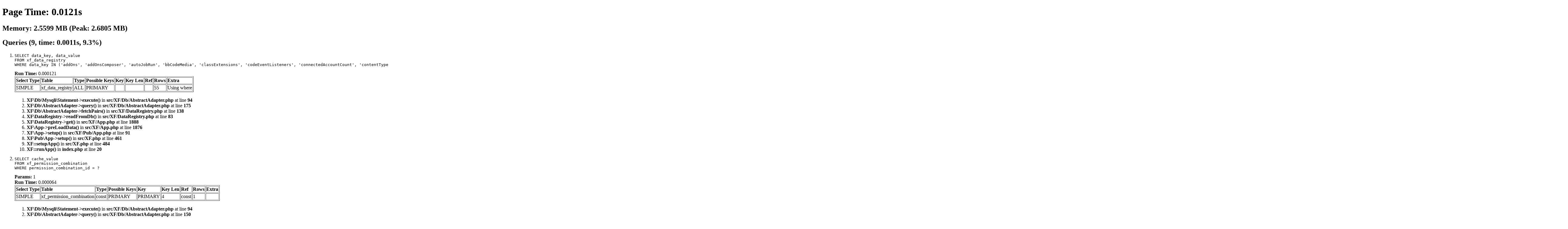

--- FILE ---
content_type: text/html; charset=utf-8
request_url: https://nhatkythuthuat.com/members/nvha2103.2583/?_debug=1
body_size: 6580
content:
<!DOCTYPE html>
<html>
<head>
	<meta charset="utf-8" />
	<meta name="robots" content="noindex, nofollow" />
	<meta http-equiv="X-UA-Compatible" content="IE=Edge,chrome=1" />
	<title>XenForo Debug Output</title>
</head>
<body>
<h1>Page Time: 0.0121s</h1><h2>Memory: 2.5599 MB (Peak: 2.6805 MB)</h2><h2>Queries (9, time: 0.0011s, 9.3%)</h2><ol><li><pre>
SELECT data_key, data_value
FROM xf_data_registry
WHERE data_key IN ('addOns', 'addOnsComposer', 'autoJobRun', 'bbCodeMedia', 'classExtensions', 'codeEventListeners', 'connectedAccountCount', 'contentTypes', 'displayStyles', 'helpPageCount', 'languages', 'masterStyleProperties', 'nodeTypes', 'options', 'reactions', 'reportCounts', 'simpleCache', 'smilies', 'unapprovedCounts', 'userBanners', 'userTitleLadder', 'userUpgradeCount', 'widgetCache', 'widgetDefinition', 'widgetPosition', 'bannedIps', 'bbCodeCustom', 'discouragedIps', 'forumTypes', 'notices', 'noticesLastReset', 'routeFilters', 'routesPublic', 'styles', 'userFieldsInfo', 'threadFieldsInfo', 'threadPrefixes', 'threadTypes')</pre><div><strong>Run Time:</strong> 0.000121</div><table border="1"><tr><th>Select Type</th><th>Table</th><th>Type</th><th>Possible Keys</th><th>Key</th><th>Key Len</th><th>Ref</th><th>Rows</th><th>Extra</th></tr><tr><td>SIMPLE</td><td>xf_data_registry</td><td>ALL</td><td>PRIMARY</td><td>&nbsp;</td><td>&nbsp;</td><td>&nbsp;</td><td>55</td><td>Using where</td></tr></table><br /><ol>	<li><b>XF\Db\Mysqli\Statement-&gt;execute()</b> <span>in</span> <b>src/XF/Db/AbstractAdapter.php</b> <span>at line</span> <b>94</b></li>
	<li><b>XF\Db\AbstractAdapter-&gt;query()</b> <span>in</span> <b>src/XF/Db/AbstractAdapter.php</b> <span>at line</span> <b>175</b></li>
	<li><b>XF\Db\AbstractAdapter-&gt;fetchPairs()</b> <span>in</span> <b>src/XF/DataRegistry.php</b> <span>at line</span> <b>138</b></li>
	<li><b>XF\DataRegistry-&gt;readFromDb()</b> <span>in</span> <b>src/XF/DataRegistry.php</b> <span>at line</span> <b>83</b></li>
	<li><b>XF\DataRegistry-&gt;get()</b> <span>in</span> <b>src/XF/App.php</b> <span>at line</span> <b>1888</b></li>
	<li><b>XF\App-&gt;preLoadData()</b> <span>in</span> <b>src/XF/App.php</b> <span>at line</span> <b>1876</b></li>
	<li><b>XF\App-&gt;setup()</b> <span>in</span> <b>src/XF/Pub/App.php</b> <span>at line</span> <b>91</b></li>
	<li><b>XF\Pub\App-&gt;setup()</b> <span>in</span> <b>src/XF.php</b> <span>at line</span> <b>461</b></li>
	<li><b>XF::setupApp()</b> <span>in</span> <b>src/XF.php</b> <span>at line</span> <b>484</b></li>
	<li><b>XF::runApp()</b> <span>in</span> <b>index.php</b> <span>at line</span> <b>20</b></li>
</ol></li>
<li><pre>
SELECT cache_value
FROM xf_permission_combination
WHERE permission_combination_id = ?</pre><div><strong>Params:</strong> 1</div><div><strong>Run Time:</strong> 0.000064</div><table border="1"><tr><th>Select Type</th><th>Table</th><th>Type</th><th>Possible Keys</th><th>Key</th><th>Key Len</th><th>Ref</th><th>Rows</th><th>Extra</th></tr><tr><td>SIMPLE</td><td>xf_permission_combination</td><td>const</td><td>PRIMARY</td><td>PRIMARY</td><td>4</td><td>const</td><td>1</td><td>&nbsp;</td></tr></table><br /><ol>	<li><b>XF\Db\Mysqli\Statement-&gt;execute()</b> <span>in</span> <b>src/XF/Db/AbstractAdapter.php</b> <span>at line</span> <b>94</b></li>
	<li><b>XF\Db\AbstractAdapter-&gt;query()</b> <span>in</span> <b>src/XF/Db/AbstractAdapter.php</b> <span>at line</span> <b>150</b></li>
	<li><b>XF\Db\AbstractAdapter-&gt;fetchOne()</b> <span>in</span> <b>src/XF/PermissionCache.php</b> <span>at line</span> <b>32</b></li>
	<li><b>XF\PermissionCache-&gt;getGlobalPerms()</b> <span>in</span> <b>src/XF/PermissionSet.php</b> <span>at line</span> <b>35</b></li>
	<li><b>XF\PermissionSet-&gt;hasGlobalPermission()</b> <span>in</span> <b>src/XF/Entity/User.php</b> <span>at line</span> <b>1176</b></li>
	<li><b>XF\Entity\User-&gt;hasPermission()</b> <span>in</span> <b>src/XF/Pub/Controller/AbstractController.php</b> <span>at line</span> <b>242</b></li>
	<li><b>XF\Pub\Controller\AbstractController-&gt;assertViewingPermissions()</b> <span>in</span> <b>src/XF/Pub/Controller/AbstractController.php</b> <span>at line</span> <b>20</b></li>
	<li><b>XF\Pub\Controller\AbstractController-&gt;preDispatchType()</b> <span>in</span> <b>src/XF/Mvc/Controller.php</b> <span>at line</span> <b>123</b></li>
	<li><b>XF\Mvc\Controller-&gt;preDispatch()</b> <span>in</span> <b>src/XF/Mvc/Dispatcher.php</b> <span>at line</span> <b>349</b></li>
	<li><b>XF\Mvc\Dispatcher-&gt;dispatchClass()</b> <span>in</span> <b>src/XF/Mvc/Dispatcher.php</b> <span>at line</span> <b>257</b></li>
	<li><b>XF\Mvc\Dispatcher-&gt;dispatchFromMatch()</b> <span>in</span> <b>src/XF/Mvc/Dispatcher.php</b> <span>at line</span> <b>113</b></li>
	<li><b>XF\Mvc\Dispatcher-&gt;dispatchLoop()</b> <span>in</span> <b>src/XF/Mvc/Dispatcher.php</b> <span>at line</span> <b>55</b></li>
	<li><b>XF\Mvc\Dispatcher-&gt;run()</b> <span>in</span> <b>src/XF/App.php</b> <span>at line</span> <b>2326</b></li>
	<li><b>XF\App-&gt;run()</b> <span>in</span> <b>src/XF.php</b> <span>at line</span> <b>488</b></li>
	<li><b>XF::runApp()</b> <span>in</span> <b>index.php</b> <span>at line</span> <b>20</b></li>
</ol></li>
<li><pre>
SELECT `xf_user`.*, `xf_user_option_Option_1`.*, `xf_user_privacy_Privacy_2`.*, `xf_user_profile_Profile_3`.*
FROM `xf_user`
LEFT JOIN `xf_user_option` AS `xf_user_option_Option_1` ON (`xf_user_option_Option_1`.`user_id` = `xf_user`.`user_id`)
LEFT JOIN `xf_user_privacy` AS `xf_user_privacy_Privacy_2` ON (`xf_user_privacy_Privacy_2`.`user_id` = `xf_user`.`user_id`)
LEFT JOIN `xf_user_profile` AS `xf_user_profile_Profile_3` ON (`xf_user_profile_Profile_3`.`user_id` = `xf_user`.`user_id`)
WHERE (`xf_user`.`user_id` = '2583')


LIMIT 1</pre><div><strong>Run Time:</strong> 0.000291</div><table border="1"><tr><th>Select Type</th><th>Table</th><th>Type</th><th>Possible Keys</th><th>Key</th><th>Key Len</th><th>Ref</th><th>Rows</th><th>Extra</th></tr><tr><td>SIMPLE</td><td>xf_user</td><td>const</td><td>PRIMARY</td><td>PRIMARY</td><td>4</td><td>const</td><td>1</td><td>&nbsp;</td></tr><tr><td>SIMPLE</td><td>xf_user_option_Option_1</td><td>const</td><td>PRIMARY</td><td>PRIMARY</td><td>4</td><td>const</td><td>1</td><td>&nbsp;</td></tr><tr><td>SIMPLE</td><td>xf_user_privacy_Privacy_2</td><td>const</td><td>PRIMARY</td><td>PRIMARY</td><td>4</td><td>const</td><td>1</td><td>&nbsp;</td></tr><tr><td>SIMPLE</td><td>xf_user_profile_Profile_3</td><td>const</td><td>PRIMARY</td><td>PRIMARY</td><td>4</td><td>const</td><td>1</td><td>&nbsp;</td></tr></table><br /><ol>	<li><b>XF\Db\Mysqli\Statement-&gt;execute()</b> <span>in</span> <b>src/XF/Db/AbstractAdapter.php</b> <span>at line</span> <b>94</b></li>
	<li><b>XF\Db\AbstractAdapter-&gt;query()</b> <span>in</span> <b>src/XF/Mvc/Entity/Finder.php</b> <span>at line</span> <b>1346</b></li>
	<li><b>XF\Mvc\Entity\Finder-&gt;fetchOne()</b> <span>in</span> <b>src/XF/Mvc/Entity/Manager.php</b> <span>at line</span> <b>149</b></li>
	<li><b>XF\Mvc\Entity\Manager-&gt;find()</b> <span>in</span> <b>src/XF/Pub/Controller/Member.php</b> <span>at line</span> <b>1210</b></li>
	<li><b>XF\Pub\Controller\Member-&gt;assertViewableUser()</b> <span>in</span> <b>src/XF/Pub/Controller/Member.php</b> <span>at line</span> <b>227</b></li>
	<li><b>XF\Pub\Controller\Member-&gt;actionView()</b> <span>in</span> <b>src/XF/Mvc/Dispatcher.php</b> <span>at line</span> <b>350</b></li>
	<li><b>XF\Mvc\Dispatcher-&gt;dispatchClass()</b> <span>in</span> <b>src/XF/Mvc/Dispatcher.php</b> <span>at line</span> <b>257</b></li>
	<li><b>XF\Mvc\Dispatcher-&gt;dispatchFromMatch()</b> <span>in</span> <b>src/XF/Mvc/Dispatcher.php</b> <span>at line</span> <b>113</b></li>
	<li><b>XF\Mvc\Dispatcher-&gt;dispatchLoop()</b> <span>in</span> <b>src/XF/Mvc/Dispatcher.php</b> <span>at line</span> <b>55</b></li>
	<li><b>XF\Mvc\Dispatcher-&gt;run()</b> <span>in</span> <b>src/XF/App.php</b> <span>at line</span> <b>2326</b></li>
	<li><b>XF\App-&gt;run()</b> <span>in</span> <b>src/XF.php</b> <span>at line</span> <b>488</b></li>
	<li><b>XF::runApp()</b> <span>in</span> <b>index.php</b> <span>at line</span> <b>20</b></li>
</ol></li>
<li><pre>
SELECT `xf_profile_post`.*, `xf_user_User_1`.*
FROM `xf_profile_post`
LEFT JOIN `xf_user` AS `xf_user_User_1` ON (`xf_user_User_1`.`user_id` = `xf_profile_post`.`user_id`)
WHERE (`xf_profile_post`.`profile_user_id` = 2583) AND ((`xf_profile_post`.`message_state` IN ('visible')))
ORDER BY `xf_profile_post`.`post_date` DESC

LIMIT 20</pre><div><strong>Run Time:</strong> 0.000230</div><table border="1"><tr><th>Select Type</th><th>Table</th><th>Type</th><th>Possible Keys</th><th>Key</th><th>Key Len</th><th>Ref</th><th>Rows</th><th>Extra</th></tr><tr><td>SIMPLE</td><td>xf_profile_post</td><td>ref</td><td>profile_user_id_post_date</td><td>profile_user_id_post_date</td><td>4</td><td>const</td><td>1</td><td>Using where</td></tr><tr><td>SIMPLE</td><td>xf_user_User_1</td><td>eq_ref</td><td>PRIMARY</td><td>PRIMARY</td><td>4</td><td>nhat_nktt.xf_profile_post.user_id</td><td>1</td><td>&nbsp;</td></tr></table><br /><ol>	<li><b>XF\Db\Mysqli\Statement-&gt;execute()</b> <span>in</span> <b>src/XF/Db/AbstractAdapter.php</b> <span>at line</span> <b>94</b></li>
	<li><b>XF\Db\AbstractAdapter-&gt;query()</b> <span>in</span> <b>src/XF/Mvc/Entity/Finder.php</b> <span>at line</span> <b>1379</b></li>
	<li><b>XF\Mvc\Entity\Finder-&gt;fetch()</b> <span>in</span> <b>src/XF/Pub/Controller/Member.php</b> <span>at line</span> <b>246</b></li>
	<li><b>XF\Pub\Controller\Member-&gt;actionView()</b> <span>in</span> <b>src/XF/Mvc/Dispatcher.php</b> <span>at line</span> <b>350</b></li>
	<li><b>XF\Mvc\Dispatcher-&gt;dispatchClass()</b> <span>in</span> <b>src/XF/Mvc/Dispatcher.php</b> <span>at line</span> <b>257</b></li>
	<li><b>XF\Mvc\Dispatcher-&gt;dispatchFromMatch()</b> <span>in</span> <b>src/XF/Mvc/Dispatcher.php</b> <span>at line</span> <b>113</b></li>
	<li><b>XF\Mvc\Dispatcher-&gt;dispatchLoop()</b> <span>in</span> <b>src/XF/Mvc/Dispatcher.php</b> <span>at line</span> <b>55</b></li>
	<li><b>XF\Mvc\Dispatcher-&gt;run()</b> <span>in</span> <b>src/XF/App.php</b> <span>at line</span> <b>2326</b></li>
	<li><b>XF\App-&gt;run()</b> <span>in</span> <b>src/XF.php</b> <span>at line</span> <b>488</b></li>
	<li><b>XF::runApp()</b> <span>in</span> <b>index.php</b> <span>at line</span> <b>20</b></li>
</ol></li>
<li><pre>
SELECT COUNT(*)
FROM `xf_profile_post`

WHERE (`xf_profile_post`.`profile_user_id` = 2583) AND ((`xf_profile_post`.`message_state` IN ('visible')))</pre><div><strong>Run Time:</strong> 0.000075</div><table border="1"><tr><th>Select Type</th><th>Table</th><th>Type</th><th>Possible Keys</th><th>Key</th><th>Key Len</th><th>Ref</th><th>Rows</th><th>Extra</th></tr><tr><td>SIMPLE</td><td>xf_profile_post</td><td>ref</td><td>profile_user_id_post_date</td><td>profile_user_id_post_date</td><td>4</td><td>const</td><td>1</td><td>Using where</td></tr></table><br /><ol>	<li><b>XF\Db\Mysqli\Statement-&gt;execute()</b> <span>in</span> <b>src/XF/Db/AbstractAdapter.php</b> <span>at line</span> <b>94</b></li>
	<li><b>XF\Db\AbstractAdapter-&gt;query()</b> <span>in</span> <b>src/XF/Db/AbstractAdapter.php</b> <span>at line</span> <b>150</b></li>
	<li><b>XF\Db\AbstractAdapter-&gt;fetchOne()</b> <span>in</span> <b>src/XF/Mvc/Entity/Finder.php</b> <span>at line</span> <b>1334</b></li>
	<li><b>XF\Mvc\Entity\Finder-&gt;total()</b> <span>in</span> <b>src/XF/Pub/Controller/Member.php</b> <span>at line</span> <b>250</b></li>
	<li><b>XF\Pub\Controller\Member-&gt;actionView()</b> <span>in</span> <b>src/XF/Mvc/Dispatcher.php</b> <span>at line</span> <b>350</b></li>
	<li><b>XF\Mvc\Dispatcher-&gt;dispatchClass()</b> <span>in</span> <b>src/XF/Mvc/Dispatcher.php</b> <span>at line</span> <b>257</b></li>
	<li><b>XF\Mvc\Dispatcher-&gt;dispatchFromMatch()</b> <span>in</span> <b>src/XF/Mvc/Dispatcher.php</b> <span>at line</span> <b>113</b></li>
	<li><b>XF\Mvc\Dispatcher-&gt;dispatchLoop()</b> <span>in</span> <b>src/XF/Mvc/Dispatcher.php</b> <span>at line</span> <b>55</b></li>
	<li><b>XF\Mvc\Dispatcher-&gt;run()</b> <span>in</span> <b>src/XF/App.php</b> <span>at line</span> <b>2326</b></li>
	<li><b>XF\App-&gt;run()</b> <span>in</span> <b>src/XF.php</b> <span>at line</span> <b>488</b></li>
	<li><b>XF::runApp()</b> <span>in</span> <b>index.php</b> <span>at line</span> <b>20</b></li>
</ol></li>
<li><pre>
-- XFDB=noForceAllWrite
INSERT INTO xf_session_activity
	(`user_id`, `unique_key`, `ip`, `controller_name`, `controller_action`, `view_state`, `params`, `view_date`, `robot_key`)
VALUES
	(?, ?, ?, ?, ?, ?, ?, ?, ?)
ON DUPLICATE KEY UPDATE ip = VALUES(ip),
	controller_name = VALUES(controller_name),
	controller_action = VALUES(controller_action),
	view_state = VALUES(view_state),
	params = VALUES(params),
	view_date = VALUES(view_date),
	robot_key = VALUES(robot_key)</pre><div><strong>Params:</strong> 0, , , XF\Pub\Controller\Member, View, valid, user_id=2583, 1769974758, </div><div><strong>Run Time:</strong> 0.000066</div><br /><ol>	<li><b>XF\Db\Mysqli\Statement-&gt;execute()</b> <span>in</span> <b>src/XF/Db/AbstractAdapter.php</b> <span>at line</span> <b>94</b></li>
	<li><b>XF\Db\AbstractAdapter-&gt;query()</b> <span>in</span> <b>src/XF/Repository/SessionActivity.php</b> <span>at line</span> <b>158</b></li>
	<li><b>XF\Repository\SessionActivity-&gt;updateSessionActivity()</b> <span>in</span> <b>src/XF/Pub/Controller/AbstractController.php</b> <span>at line</span> <b>82</b></li>
	<li><b>XF\Pub\Controller\AbstractController-&gt;updateSessionActivity()</b> <span>in</span> <b>src/XF/Pub/Controller/AbstractController.php</b> <span>at line</span> <b>42</b></li>
	<li><b>XF\Pub\Controller\AbstractController-&gt;postDispatchType()</b> <span>in</span> <b>src/XF/Mvc/Controller.php</b> <span>at line</span> <b>287</b></li>
	<li><b>XF\Mvc\Controller-&gt;postDispatch()</b> <span>in</span> <b>src/XF/Mvc/Dispatcher.php</b> <span>at line</span> <b>383</b></li>
	<li><b>XF\Mvc\Dispatcher-&gt;dispatchClass()</b> <span>in</span> <b>src/XF/Mvc/Dispatcher.php</b> <span>at line</span> <b>257</b></li>
	<li><b>XF\Mvc\Dispatcher-&gt;dispatchFromMatch()</b> <span>in</span> <b>src/XF/Mvc/Dispatcher.php</b> <span>at line</span> <b>113</b></li>
	<li><b>XF\Mvc\Dispatcher-&gt;dispatchLoop()</b> <span>in</span> <b>src/XF/Mvc/Dispatcher.php</b> <span>at line</span> <b>55</b></li>
	<li><b>XF\Mvc\Dispatcher-&gt;run()</b> <span>in</span> <b>src/XF/App.php</b> <span>at line</span> <b>2326</b></li>
	<li><b>XF\App-&gt;run()</b> <span>in</span> <b>src/XF.php</b> <span>at line</span> <b>488</b></li>
	<li><b>XF::runApp()</b> <span>in</span> <b>index.php</b> <span>at line</span> <b>20</b></li>
</ol></li>
<li><pre>
SELECT `xf_session_activity`.*
FROM `xf_session_activity`

WHERE (`xf_session_activity`.`user_id` = 2583) AND (`xf_session_activity`.`unique_key` = '2583')


LIMIT 1</pre><div><strong>Run Time:</strong> 0.000134</div><table border="1"><tr><th>Select Type</th><th>Table</th><th>Type</th><th>Possible Keys</th><th>Key</th><th>Key Len</th><th>Ref</th><th>Rows</th><th>Extra</th></tr><tr><td>SIMPLE</td><td>&nbsp;</td><td>&nbsp;</td><td>&nbsp;</td><td>&nbsp;</td><td>&nbsp;</td><td>&nbsp;</td><td>&nbsp;</td><td>Impossible WHERE noticed after reading const tables</td></tr></table><br /><ol>	<li><b>XF\Db\Mysqli\Statement-&gt;execute()</b> <span>in</span> <b>src/XF/Db/AbstractAdapter.php</b> <span>at line</span> <b>94</b></li>
	<li><b>XF\Db\AbstractAdapter-&gt;query()</b> <span>in</span> <b>src/XF/Mvc/Entity/Finder.php</b> <span>at line</span> <b>1346</b></li>
	<li><b>XF\Mvc\Entity\Finder-&gt;fetchOne()</b> <span>in</span> <b>src/XF/Mvc/Entity/Manager.php</b> <span>at line</span> <b>149</b></li>
	<li><b>XF\Mvc\Entity\Manager-&gt;find()</b> <span>in</span> <b>src/XF/Mvc/Entity/Manager.php</b> <span>at line</span> <b>357</b></li>
	<li><b>XF\Mvc\Entity\Manager-&gt;getRelation()</b> <span>in</span> <b>src/XF/Mvc/Entity/Entity.php</b> <span>at line</span> <b>394</b></li>
	<li><b>XF\Mvc\Entity\Entity-&gt;getRelation()</b> <span>in</span> <b>src/XF/Mvc/Entity/Entity.php</b> <span>at line</span> <b>186</b></li>
	<li><b>XF\Mvc\Entity\Entity-&gt;get()</b> <span>in</span> <b>src/XF/Mvc/Entity/Entity.php</b> <span>at line</span> <b>110</b></li>
	<li><b>XF\Mvc\Entity\Entity-&gt;__get()</b> <span>in</span> <b>src/XF/Entity/User.php</b> <span>at line</span> <b>310</b></li>
	<li><b>XF\Entity\User-&gt;getLastActivity()</b> <span>in</span> <b>src/XF/Mvc/Entity/Entity.php</b> <span>at line</span> <b>157</b></li>
	<li><b>XF\Mvc\Entity\Entity-&gt;get()</b> <span>in</span> <b>src/XF/Mvc/Entity/Entity.php</b> <span>at line</span> <b>110</b></li>
	<li><b>XF\Mvc\Entity\Entity-&gt;__get()</b> <span>in</span> <b>src/XF/Entity/User.php</b> <span>at line</span> <b>519</b></li>
	<li><b>XF\Entity\User-&gt;canViewOnlineStatus()</b> <span>in</span> <b>src/XF/Template/Templater.php</b> <span>at line</span> <b>4162</b></li>
	<li><b>XF\Template\Templater-&gt;fnUserActivity()</b></li>
	<li><b>call_user_func_array()</b> <span>in</span> <b>src/XF/Template/Templater.php</b> <span>at line</span> <b>1103</b></li>
	<li><b>XF\Template\Templater-&gt;func()</b> <span>in</span> <b>internal_data/code_cache/templates/l2/s20/public/member_view.php</b> <span>at line</span> <b>180</b></li>
	<li><b>XF\Template\Templater-&gt;{closure}()</b> <span>in</span> <b>src/XF/Template/Templater.php</b> <span>at line</span> <b>1626</b></li>
	<li><b>XF\Template\Templater-&gt;renderTemplate()</b> <span>in</span> <b>src/addons/BR/ModernStatistic/XF/Template/Templater.php</b> <span>at line</span> <b>27</b></li>
	<li><b>BR\ModernStatistic\XF\Template\Templater-&gt;renderTemplate()</b> <span>in</span> <b>src/XF/Template/Template.php</b> <span>at line</span> <b>24</b></li>
	<li><b>XF\Template\Template-&gt;render()</b> <span>in</span> <b>src/XF/Mvc/Renderer/Html.php</b> <span>at line</span> <b>48</b></li>
	<li><b>XF\Mvc\Renderer\Html-&gt;renderView()</b> <span>in</span> <b>src/XF/Mvc/Dispatcher.php</b> <span>at line</span> <b>458</b></li>
	<li><b>XF\Mvc\Dispatcher-&gt;renderView()</b> <span>in</span> <b>src/XF/Mvc/Dispatcher.php</b> <span>at line</span> <b>440</b></li>
	<li><b>XF\Mvc\Dispatcher-&gt;renderReply()</b> <span>in</span> <b>src/XF/Mvc/Dispatcher.php</b> <span>at line</span> <b>400</b></li>
	<li><b>XF\Mvc\Dispatcher-&gt;render()</b> <span>in</span> <b>src/XF/Mvc/Dispatcher.php</b> <span>at line</span> <b>58</b></li>
	<li><b>XF\Mvc\Dispatcher-&gt;run()</b> <span>in</span> <b>src/XF/App.php</b> <span>at line</span> <b>2326</b></li>
	<li><b>XF\App-&gt;run()</b> <span>in</span> <b>src/XF.php</b> <span>at line</span> <b>488</b></li>
	<li><b>XF::runApp()</b> <span>in</span> <b>index.php</b> <span>at line</span> <b>20</b></li>
</ol></li>
<li><pre>
SELECT cache_value
FROM xf_permission_combination
WHERE permission_combination_id = ?</pre><div><strong>Params:</strong> 8</div><div><strong>Run Time:</strong> 0.000089</div><table border="1"><tr><th>Select Type</th><th>Table</th><th>Type</th><th>Possible Keys</th><th>Key</th><th>Key Len</th><th>Ref</th><th>Rows</th><th>Extra</th></tr><tr><td>SIMPLE</td><td>xf_permission_combination</td><td>const</td><td>PRIMARY</td><td>PRIMARY</td><td>4</td><td>const</td><td>1</td><td>&nbsp;</td></tr></table><br /><ol>	<li><b>XF\Db\Mysqli\Statement-&gt;execute()</b> <span>in</span> <b>src/XF/Db/AbstractAdapter.php</b> <span>at line</span> <b>94</b></li>
	<li><b>XF\Db\AbstractAdapter-&gt;query()</b> <span>in</span> <b>src/XF/Db/AbstractAdapter.php</b> <span>at line</span> <b>150</b></li>
	<li><b>XF\Db\AbstractAdapter-&gt;fetchOne()</b> <span>in</span> <b>src/XF/PermissionCache.php</b> <span>at line</span> <b>32</b></li>
	<li><b>XF\PermissionCache-&gt;getGlobalPerms()</b> <span>in</span> <b>src/XF/PermissionSet.php</b> <span>at line</span> <b>35</b></li>
	<li><b>XF\PermissionSet-&gt;hasGlobalPermission()</b> <span>in</span> <b>src/XF/Entity/User.php</b> <span>at line</span> <b>1176</b></li>
	<li><b>XF\Entity\User-&gt;hasPermission()</b> <span>in</span> <b>src/XF/Entity/User.php</b> <span>at line</span> <b>942</b></li>
	<li><b>XF\Entity\User-&gt;canReceiveConversation()</b> <span>in</span> <b>src/XF/Entity/User.php</b> <span>at line</span> <b>922</b></li>
	<li><b>XF\Entity\User-&gt;canStartConversationWith()</b></li>
	<li><b>call_user_func_array()</b> <span>in</span> <b>src/XF/Template/Templater.php</b> <span>at line</span> <b>1166</b></li>
	<li><b>XF\Template\Templater-&gt;method()</b> <span>in</span> <b>internal_data/code_cache/templates/l2/s20/public/member_macros.php</b> <span>at line</span> <b>224</b></li>
	<li><b>XF\Template\Templater-&gt;{closure}()</b> <span>in</span> <b>src/XF/Template/Templater.php</b> <span>at line</span> <b>799</b></li>
	<li><b>XF\Template\Templater-&gt;callMacro()</b> <span>in</span> <b>internal_data/code_cache/templates/l2/s20/public/member_view.php</b> <span>at line</span> <b>254</b></li>
	<li><b>XF\Template\Templater-&gt;{closure}()</b> <span>in</span> <b>src/XF/Template/Templater.php</b> <span>at line</span> <b>1626</b></li>
	<li><b>XF\Template\Templater-&gt;renderTemplate()</b> <span>in</span> <b>src/addons/BR/ModernStatistic/XF/Template/Templater.php</b> <span>at line</span> <b>27</b></li>
	<li><b>BR\ModernStatistic\XF\Template\Templater-&gt;renderTemplate()</b> <span>in</span> <b>src/XF/Template/Template.php</b> <span>at line</span> <b>24</b></li>
	<li><b>XF\Template\Template-&gt;render()</b> <span>in</span> <b>src/XF/Mvc/Renderer/Html.php</b> <span>at line</span> <b>48</b></li>
	<li><b>XF\Mvc\Renderer\Html-&gt;renderView()</b> <span>in</span> <b>src/XF/Mvc/Dispatcher.php</b> <span>at line</span> <b>458</b></li>
	<li><b>XF\Mvc\Dispatcher-&gt;renderView()</b> <span>in</span> <b>src/XF/Mvc/Dispatcher.php</b> <span>at line</span> <b>440</b></li>
	<li><b>XF\Mvc\Dispatcher-&gt;renderReply()</b> <span>in</span> <b>src/XF/Mvc/Dispatcher.php</b> <span>at line</span> <b>400</b></li>
	<li><b>XF\Mvc\Dispatcher-&gt;render()</b> <span>in</span> <b>src/XF/Mvc/Dispatcher.php</b> <span>at line</span> <b>58</b></li>
	<li><b>XF\Mvc\Dispatcher-&gt;run()</b> <span>in</span> <b>src/XF/App.php</b> <span>at line</span> <b>2326</b></li>
	<li><b>XF\App-&gt;run()</b> <span>in</span> <b>src/XF.php</b> <span>at line</span> <b>488</b></li>
	<li><b>XF::runApp()</b> <span>in</span> <b>index.php</b> <span>at line</span> <b>20</b></li>
</ol></li>
<li><pre>
SELECT data_key, data_value
FROM xf_data_registry
WHERE data_key IN ('brmsModernStatistics')</pre><div><strong>Run Time:</strong> 0.000050</div><table border="1"><tr><th>Select Type</th><th>Table</th><th>Type</th><th>Possible Keys</th><th>Key</th><th>Key Len</th><th>Ref</th><th>Rows</th><th>Extra</th></tr><tr><td>SIMPLE</td><td>xf_data_registry</td><td>const</td><td>PRIMARY</td><td>PRIMARY</td><td>27</td><td>const</td><td>1</td><td>&nbsp;</td></tr></table><br /><ol>	<li><b>XF\Db\Mysqli\Statement-&gt;execute()</b> <span>in</span> <b>src/XF/Db/AbstractAdapter.php</b> <span>at line</span> <b>94</b></li>
	<li><b>XF\Db\AbstractAdapter-&gt;query()</b> <span>in</span> <b>src/XF/Db/AbstractAdapter.php</b> <span>at line</span> <b>175</b></li>
	<li><b>XF\Db\AbstractAdapter-&gt;fetchPairs()</b> <span>in</span> <b>src/XF/DataRegistry.php</b> <span>at line</span> <b>138</b></li>
	<li><b>XF\DataRegistry-&gt;readFromDb()</b> <span>in</span> <b>src/XF/DataRegistry.php</b> <span>at line</span> <b>83</b></li>
	<li><b>XF\DataRegistry-&gt;get()</b> <span>in</span> <b>src/XF/DataRegistry.php</b> <span>at line</span> <b>226</b></li>
	<li><b>XF\DataRegistry-&gt;offsetGet()</b> <span>in</span> <b>src/XF/App.php</b> <span>at line</span> <b>1779</b></li>
	<li><b>XF\App-&gt;XF\{closure}()</b> <span>in</span> <b>src/XF/Container.php</b> <span>at line</span> <b>28</b></li>
	<li><b>XF\Container-&gt;offsetGet()</b> <span>in</span> <b>src/XF/App.php</b> <span>at line</span> <b>3275</b></li>
	<li><b>XF\App-&gt;container()</b> <span>in</span> <b>src/addons/BR/ModernStatistic/Service/ModernStatistic/Render.php</b> <span>at line</span> <b>29</b></li>
	<li><b>BR\ModernStatistic\Service\ModernStatistic\Render-&gt;__construct()</b> <span>in</span> <b>src/XF/Container.php</b> <span>at line</span> <b>270</b></li>
	<li><b>XF\Container-&gt;createObject()</b> <span>in</span> <b>src/XF/App.php</b> <span>at line</span> <b>1691</b></li>
	<li><b>XF\App-&gt;XF\{closure}()</b> <span>in</span> <b>src/XF/Container.php</b> <span>at line</span> <b>228</b></li>
	<li><b>XF\Container-&gt;create()</b> <span>in</span> <b>src/XF/App.php</b> <span>at line</span> <b>2979</b></li>
	<li><b>XF\App-&gt;service()</b> <span>in</span> <b>src/addons/BR/ModernStatistic/XF/Template/Templater.php</b> <span>at line</span> <b>10</b></li>
	<li><b>BR\ModernStatistic\XF\Template\Templater-&gt;callAdsMacro()</b> <span>in</span> <b>internal_data/code_cache/templates/l2/s20/public/member_view.php</b> <span>at line</span> <b>343</b></li>
	<li><b>XF\Template\Templater-&gt;{closure}()</b> <span>in</span> <b>src/XF/Template/Templater.php</b> <span>at line</span> <b>1626</b></li>
	<li><b>XF\Template\Templater-&gt;renderTemplate()</b> <span>in</span> <b>src/addons/BR/ModernStatistic/XF/Template/Templater.php</b> <span>at line</span> <b>27</b></li>
	<li><b>BR\ModernStatistic\XF\Template\Templater-&gt;renderTemplate()</b> <span>in</span> <b>src/XF/Template/Template.php</b> <span>at line</span> <b>24</b></li>
	<li><b>XF\Template\Template-&gt;render()</b> <span>in</span> <b>src/XF/Mvc/Renderer/Html.php</b> <span>at line</span> <b>48</b></li>
	<li><b>XF\Mvc\Renderer\Html-&gt;renderView()</b> <span>in</span> <b>src/XF/Mvc/Dispatcher.php</b> <span>at line</span> <b>458</b></li>
	<li><b>XF\Mvc\Dispatcher-&gt;renderView()</b> <span>in</span> <b>src/XF/Mvc/Dispatcher.php</b> <span>at line</span> <b>440</b></li>
	<li><b>XF\Mvc\Dispatcher-&gt;renderReply()</b> <span>in</span> <b>src/XF/Mvc/Dispatcher.php</b> <span>at line</span> <b>400</b></li>
	<li><b>XF\Mvc\Dispatcher-&gt;render()</b> <span>in</span> <b>src/XF/Mvc/Dispatcher.php</b> <span>at line</span> <b>58</b></li>
	<li><b>XF\Mvc\Dispatcher-&gt;run()</b> <span>in</span> <b>src/XF/App.php</b> <span>at line</span> <b>2326</b></li>
	<li><b>XF\App-&gt;run()</b> <span>in</span> <b>src/XF.php</b> <span>at line</span> <b>488</b></li>
	<li><b>XF::runApp()</b> <span>in</span> <b>index.php</b> <span>at line</span> <b>20</b></li>
</ol></li>
</ol><h2>Included Files (185, XenForo Classes: 92)</h2><ol><li>index.php</li>
<li>src/XF.php</li>
<li>src/vendor/autoload.php</li>
<li>src/vendor/composer/autoload_real.php</li>
<li>src/vendor/composer/ClassLoader.php</li>
<li>src/vendor/composer/autoload_static.php</li>
<li>src/vendor/laminas/laminas-zendframework-bridge/src/autoload.php</li>
<li>src/vendor/laminas/laminas-zendframework-bridge/src/Autoloader.php</li>
<li>src/vendor/laminas/laminas-zendframework-bridge/src/RewriteRules.php</li>
<li>src/vendor/paragonie/random_compat/lib/random.php</li>
<li>src/vendor/symfony/polyfill-mbstring/bootstrap.php</li>
<li>src/vendor/ralouphie/getallheaders/src/getallheaders.php</li>
<li>src/vendor/symfony/polyfill-intl-normalizer/bootstrap.php</li>
<li>src/vendor/symfony/polyfill-php70/bootstrap.php</li>
<li>src/vendor/symfony/polyfill-php72/bootstrap.php</li>
<li>src/vendor/guzzlehttp/promises/src/functions_include.php</li>
<li>src/vendor/guzzlehttp/promises/src/functions.php</li>
<li>src/vendor/guzzlehttp/psr7/src/functions_include.php</li>
<li>src/vendor/guzzlehttp/psr7/src/functions.php</li>
<li>src/vendor/symfony/polyfill-intl-idn/bootstrap.php</li>
<li>src/vendor/guzzlehttp/guzzle/src/functions_include.php</li>
<li>src/vendor/guzzlehttp/guzzle/src/functions.php</li>
<li>src/vendor/paragonie/sodium_compat/autoload.php</li>
<li>src/vendor/paragonie/sodium_compat/autoload-php7.php</li>
<li>src/vendor/paragonie/sodium_compat/lib/namespaced.php</li>
<li>src/vendor/paragonie/sodium_compat/lib/sodium_compat.php</li>
<li>src/vendor/paragonie/sodium_compat/lib/constants.php</li>
<li>src/vendor/paragonie/sodium_compat/src/Compat.php</li>
<li>src/vendor/symfony/polyfill-ctype/bootstrap.php</li>
<li>src/vendor/symfony/polyfill-iconv/bootstrap.php</li>
<li>src/vendor/symfony/polyfill-php56/bootstrap.php</li>
<li>src/vendor/swiftmailer/swiftmailer/lib/swift_required.php</li>
<li>src/vendor/swiftmailer/swiftmailer/lib/classes/Swift.php</li>
<li>src/vendor/symfony/var-dumper/Resources/functions/dump.php</li>
<li>src/vendor/dokuwiki/utf8/utf8.php</li>
<li><b>src/XF/</b>Http/Request.php</li>
<li><b>src/XF/</b>InputFilterer.php</li>
<li><b>src/XF/</b>Pub/App.php</li>
<li><b>src/XF/</b>App.php</li>
<li><b>src/XF/</b>Container.php</li>
<li>src/config.php</li>
<li><b>src/XF/</b>DataRegistry.php</li>
<li><b>src/XF/</b>Db/Mysqli/Adapter.php</li>
<li><b>src/XF/</b>Db/AbstractAdapter.php</li>
<li><b>src/XF/</b>Db/Mysqli/Statement.php</li>
<li><b>src/XF/</b>Db/AbstractStatement.php</li>
<li><b>src/XF/</b>Extension.php</li>
<li><b>src/XF/</b>AddOn/Manager.php</li>
<li>src/addons/BR/ModernStatistic/Listener.php</li>
<li>src/addons/DC/ThreadThumbnail/Listener.php</li>
<li>src/addons/XFRM/Listener.php</li>
<li>src/addons/xenMade/SEO/Listener.php</li>
<li><b>src/XF/</b>Session/Session.php</li>
<li><b>src/XF/</b>Session/DbStorage.php</li>
<li><b>src/XF/</b>Session/StorageInterface.php</li>
<li><b>src/XF/</b>Util/Ip.php</li>
<li><b>src/XF/</b>Util/Random.php</li>
<li><b>src/XF/</b>Http/Response.php</li>
<li><b>src/XF/</b>Mvc/Entity/Manager.php</li>
<li><b>src/XF/</b>Mvc/Entity/ValueFormatter.php</li>
<li><b>src/XF/</b>Repository/User.php</li>
<li><b>src/XF/</b>Mvc/Entity/Repository.php</li>
<li><b>src/XF/</b>Entity/User.php</li>
<li><b>src/XF/</b>Mvc/Entity/Entity.php</li>
<li><b>src/XF/</b>Entity/LinkableInterface.php</li>
<li>src/addons/xenMade/SEO/XF/Entity/User.php</li>
<li>src/addons/XFRM/XF/Entity/User.php</li>
<li><b>src/XF/</b>Mvc/Entity/Structure.php</li>
<li><b>src/XF/</b>Entity/UserAuth.php</li>
<li><b>src/XF/</b>Entity/UserOption.php</li>
<li><b>src/XF/</b>Entity/UserProfile.php</li>
<li><b>src/XF/</b>Entity/UserPrivacy.php</li>
<li><b>src/XF/</b>Util/File.php</li>
<li><b>src/XF/</b>Language.php</li>
<li><b>src/XF/</b>Mvc/Dispatcher.php</li>
<li><b>src/XF/</b>Mvc/Router.php</li>
<li>src/addons/Xfrocks/VietnameseFriendlyLink/Listener.php</li>
<li><b>src/XF/</b>Mvc/RouteMatch.php</li>
<li><b>src/XF/</b>Util/Arr.php</li>
<li><b>src/XF/</b>Mvc/ParameterBag.php</li>
<li><b>src/XF/</b>Pub/Controller/Member.php</li>
<li><b>src/XF/</b>Pub/Controller/AbstractController.php</li>
<li><b>src/XF/</b>Mvc/Controller.php</li>
<li>src/addons/xenMade/SEO/XF/Pub/Controller/Member.php</li>
<li><b>src/XF/</b>Util/Php.php</li>
<li><b>src/XF/</b>PermissionCache.php</li>
<li><b>src/XF/</b>PermissionSet.php</li>
<li><b>src/XF/</b>Mvc/Reply/Reroute.php</li>
<li><b>src/XF/</b>Mvc/Reply/AbstractReply.php</li>
<li><b>src/XF/</b>Finder/User.php</li>
<li><b>src/XF/</b>Mvc/Entity/Finder.php</li>
<li><b>src/XF/</b>Repository/UserAlert.php</li>
<li><b>src/XF/</b>Repository/Attachment.php</li>
<li><b>src/XF/</b>Repository/ProfilePost.php</li>
<li><b>src/XF/</b>Entity/ProfilePost.php</li>
<li><b>src/XF/</b>BbCode/RenderableContentInterface.php</li>
<li><b>src/XF/</b>Entity/ReactionTrait.php</li>
<li><b>src/XF/</b>Finder/ProfilePost.php</li>
<li><b>src/XF/</b>Mvc/Entity/ArrayCollection.php</li>
<li><b>src/XF/</b>Mvc/Entity/AbstractCollection.php</li>
<li><b>src/XF/</b>Data/Robot.php</li>
<li><b>src/XF/</b>Entity/ProfilePostComment.php</li>
<li><b>src/XF/</b>Finder/ProfilePostComment.php</li>
<li><b>src/XF/</b>Repository/Unfurl.php</li>
<li><b>src/XF/</b>Mvc/Reply/View.php</li>
<li>src/addons/xenMade/SEO/Repository/NoIndex.php</li>
<li><b>src/XF/</b>Repository/SessionActivity.php</li>
<li><b>src/XF/</b>Style.php</li>
<li><b>src/XF/</b>Template/Templater.php</li>
<li>src/addons/xenMade/SEO/XF/Template/Templater.php</li>
<li>src/addons/BR/ModernStatistic/XF/Template/Templater.php</li>
<li>src/addons/SV/LazyImageLoader/XF/Template/Templater.php</li>
<li><b>src/XF/</b>DevelopmentOutput.php</li>
<li><b>src/XF/</b>DevelopmentOutput/Template.php</li>
<li><b>src/XF/</b>DevelopmentOutput/AbstractHandler.php</li>
<li><b>src/XF/</b>Template/WatcherInterface.php</li>
<li><b>src/XF/</b>SubContainer/BbCode.php</li>
<li><b>src/XF/</b>SubContainer/AbstractSubContainer.php</li>
<li><b>src/XF/</b>SubContainer/Widget.php</li>
<li>src/addons/XFRM/Template/TemplaterSetup.php</li>
<li>src/addons/SV/LazyImageLoader/Listener.php</li>
<li>src/addons/SV/LazyImageLoader/Helper.php</li>
<li>src/addons/MJCore/Listener.php</li>
<li>src/addons/MJCore/Helpers.php</li>
<li>src/addons/MJCore/1000000/Listener.php</li>
<li><b>src/XF/</b>SimpleCache.php</li>
<li><b>src/XF/</b>Mvc/Renderer/Html.php</li>
<li><b>src/XF/</b>Mvc/Renderer/AbstractRenderer.php</li>
<li><b>src/XF/</b>Mvc/View.php</li>
<li><b>src/XF/</b>Template/Template.php</li>
<li>internal_data/code_cache/templates/l2/s20/public/member_view.php</li>
<li><b>src/XF/</b>PreEscaped.php</li>
<li>internal_data/code_cache/templates/l2/s20/public/metadata_macros.php</li>
<li><b>src/XF/</b>Template/MacroState.php</li>
<li><b>src/XF/</b>Phrase.php</li>
<li>internal_data/code_cache/templates/l2/s20/public/member_macros.php</li>
<li><b>src/XF/</b>Entity/SessionActivity.php</li>
<li><b>src/XF/</b>Finder/SessionActivity.php</li>
<li><b>src/XF/</b>Str/Formatter.php</li>
<li><b>src/XF/</b>Pub/Route/Search.php</li>
<li>internal_data/code_cache/templates/l2/s20/public/_ads.php</li>
<li>src/addons/BR/ModernStatistic/Service/ModernStatistic/Render.php</li>
<li><b>src/XF/</b>Service/AbstractService.php</li>
<li>src/addons/BR/ModernStatistic/Repository/ModernStatistic.php</li>
<li>internal_data/code_cache/templates/l2/s20/public/lightbox_macros.php</li>
<li>internal_data/code_cache/templates/l2/s20/public/seo_macro.php</li>
<li>internal_data/code_cache/navigation_cache.php</li>
<li><b>src/XF/</b>NoticeList.php</li>
<li><b>src/XF/</b>Criteria/User.php</li>
<li><b>src/XF/</b>Criteria/AbstractCriteria.php</li>
<li><b>src/XF/</b>Criteria/Page.php</li>
<li>internal_data/code_cache/templates/l2/s20/public/PAGE_CONTAINER.php</li>
<li><b>src/XF/</b>CssRenderer.php</li>
<li><b>src/XF/</b>Less/RtlVisitorPre.php</li>
<li>src/vendor/oyejorge/less.php/lib/Less/VisitorReplacing.php</li>
<li>src/vendor/oyejorge/less.php/lib/Less/Visitor.php</li>
<li><b>src/XF/</b>Less/RtlVisitor.php</li>
<li>src/vendor/oyejorge/less.php/lib/Less/Parser.php</li>
<li>src/vendor/oyejorge/less.php/lib/Less/Cache.php</li>
<li>src/vendor/oyejorge/less.php/lib/Less/Version.php</li>
<li>src/vendor/oyejorge/less.php/lib/Less/Environment.php</li>
<li>src/vendor/oyejorge/less.php/lib/Less/Tree/Color.php</li>
<li>src/vendor/oyejorge/less.php/lib/Less/Tree.php</li>
<li>src/vendor/oyejorge/less.php/lib/Less/Tree/Expression.php</li>
<li>src/vendor/oyejorge/less.php/lib/Less/Tree/Value.php</li>
<li>src/vendor/oyejorge/less.php/lib/Less/Tree/Rule.php</li>
<li>src/vendor/oyejorge/less.php/lib/Less/Tree/Element.php</li>
<li>src/vendor/oyejorge/less.php/lib/Less/Tree/Selector.php</li>
<li>src/vendor/oyejorge/less.php/lib/Less/Tree/Keyword.php</li>
<li>src/vendor/oyejorge/less.php/lib/Less/Tree/Variable.php</li>
<li>src/vendor/oyejorge/less.php/lib/Less/Tree/Ruleset.php</li>
<li>src/vendor/oyejorge/less.php/lib/Less/Tree/DefaultFunc.php</li>
<li>src/vendor/oyejorge/less.php/lib/Less/Visitor/joinSelector.php</li>
<li>src/vendor/oyejorge/less.php/lib/Less/Visitor/toCSS.php</li>
<li>src/vendor/oyejorge/less.php/lib/Less/Output.php</li>
<li>src/vendor/oyejorge/less.php/lib/Less/Functions.php</li>
<li>internal_data/code_cache/templates/l2/s20/public/helper_js_global.php</li>
<li>internal_data/code_cache/templates/l2/s20/public/font_awesome_setup.php</li>
<li>internal_data/code_cache/templates/l2/s20/public/google_analytics.php</li>
<li>internal_data/code_cache/phrase_groups/l2/nav.php</li>
<li>internal_data/code_cache/phrase_groups/l2/button.php</li>
<li>internal_data/code_cache/templates/l2/s20/public/notice_macros.php</li>
<li>internal_data/code_cache/templates/l2/s20/public/browser_warning_macros.php</li>
<li>internal_data/code_cache/templates/l2/s20/public/debug_macros.php</li>
<li><b>src/XF/</b>Debugger.php</li>
</ol>
<h2>DB Connection Stats</h2><table>
<tr><td>bytes_sent</td><td>6397</td></tr>
<tr><td>bytes_received</td><td>239503</td></tr>
<tr><td>packets_sent</td><td>106</td></tr>
<tr><td>packets_received</td><td>655</td></tr>
<tr><td>protocol_overhead_in</td><td>2620</td></tr>
<tr><td>protocol_overhead_out</td><td>424</td></tr>
<tr><td>bytes_received_ok_packet</td><td>0</td></tr>
<tr><td>bytes_received_eof_packet</td><td>0</td></tr>
<tr><td>bytes_received_rset_header_packet</td><td>333</td></tr>
<tr><td>bytes_received_rset_field_meta_packet</td><td>0</td></tr>
<tr><td>bytes_received_rset_row_packet</td><td>113</td></tr>
<tr><td>bytes_received_prepare_response_packet</td><td>34735</td></tr>
<tr><td>bytes_received_change_user_packet</td><td>203849</td></tr>
<tr><td>packets_sent_command</td><td>52</td></tr>
<tr><td>packets_received_ok</td><td>0</td></tr>
<tr><td>packets_received_eof</td><td>0</td></tr>
<tr><td>packets_received_rset_header</td><td>37</td></tr>
<tr><td>packets_received_rset_field_meta</td><td>0</td></tr>
<tr><td>packets_received_rset_row</td><td>19</td></tr>
<tr><td>packets_received_prepare_response</td><td>509</td></tr>
<tr><td>packets_received_change_user</td><td>71</td></tr>
<tr><td>result_set_queries</td><td>16</td></tr>
<tr><td>non_result_set_queries</td><td>3</td></tr>
<tr><td>no_index_used</td><td>1</td></tr>
<tr><td>bad_index_used</td><td>0</td></tr>
<tr><td>slow_queries</td><td>0</td></tr>
<tr><td>buffered_sets</td><td>0</td></tr>
<tr><td>unbuffered_sets</td><td>0</td></tr>
<tr><td>ps_buffered_sets</td><td>16</td></tr>
<tr><td>ps_unbuffered_sets</td><td>0</td></tr>
<tr><td>flushed_normal_sets</td><td>0</td></tr>
<tr><td>flushed_ps_sets</td><td>0</td></tr>
<tr><td>ps_prepared_never_executed</td><td>0</td></tr>
<tr><td>ps_prepared_once_executed</td><td>16</td></tr>
<tr><td>rows_fetched_from_server_normal</td><td>0</td></tr>
<tr><td>rows_fetched_from_server_ps</td><td>55</td></tr>
<tr><td>rows_buffered_from_client_normal</td><td>0</td></tr>
<tr><td>rows_buffered_from_client_ps</td><td>55</td></tr>
<tr><td>rows_fetched_from_client_normal_buffered</td><td>0</td></tr>
<tr><td>rows_fetched_from_client_normal_unbuffered</td><td>0</td></tr>
<tr><td>rows_fetched_from_client_ps_buffered</td><td>0</td></tr>
<tr><td>rows_fetched_from_client_ps_unbuffered</td><td>0</td></tr>
<tr><td>rows_fetched_from_client_ps_cursor</td><td>0</td></tr>
<tr><td>rows_affected_normal</td><td>0</td></tr>
<tr><td>rows_affected_ps</td><td>0</td></tr>
<tr><td>rows_skipped_normal</td><td>0</td></tr>
<tr><td>rows_skipped_ps</td><td>55</td></tr>
<tr><td>copy_on_write_saved</td><td>0</td></tr>
<tr><td>copy_on_write_performed</td><td>0</td></tr>
<tr><td>command_buffer_too_small</td><td>0</td></tr>
<tr><td>connect_success</td><td>1</td></tr>
<tr><td>connect_failure</td><td>0</td></tr>
<tr><td>connection_reused</td><td>0</td></tr>
<tr><td>reconnect</td><td>0</td></tr>
<tr><td>pconnect_success</td><td>1</td></tr>
<tr><td>active_connections</td><td>1</td></tr>
<tr><td>active_persistent_connections</td><td>1</td></tr>
<tr><td>explicit_close</td><td>0</td></tr>
<tr><td>implicit_close</td><td>0</td></tr>
<tr><td>disconnect_close</td><td>0</td></tr>
<tr><td>in_middle_of_command_close</td><td>0</td></tr>
<tr><td>explicit_free_result</td><td>0</td></tr>
<tr><td>implicit_free_result</td><td>0</td></tr>
<tr><td>explicit_stmt_close</td><td>0</td></tr>
<tr><td>implicit_stmt_close</td><td>0</td></tr>
<tr><td>mem_emalloc_count</td><td>0</td></tr>
<tr><td>mem_emalloc_amount</td><td>0</td></tr>
<tr><td>mem_ecalloc_count</td><td>0</td></tr>
<tr><td>mem_ecalloc_amount</td><td>0</td></tr>
<tr><td>mem_erealloc_count</td><td>0</td></tr>
<tr><td>mem_erealloc_amount</td><td>0</td></tr>
<tr><td>mem_efree_count</td><td>0</td></tr>
<tr><td>mem_efree_amount</td><td>0</td></tr>
<tr><td>mem_malloc_count</td><td>0</td></tr>
<tr><td>mem_malloc_amount</td><td>0</td></tr>
<tr><td>mem_calloc_count</td><td>0</td></tr>
<tr><td>mem_calloc_amount</td><td>0</td></tr>
<tr><td>mem_realloc_count</td><td>0</td></tr>
<tr><td>mem_realloc_amount</td><td>0</td></tr>
<tr><td>mem_free_count</td><td>0</td></tr>
<tr><td>mem_free_amount</td><td>0</td></tr>
<tr><td>mem_estrndup_count</td><td>0</td></tr>
<tr><td>mem_strndup_count</td><td>0</td></tr>
<tr><td>mem_estrdup_count</td><td>0</td></tr>
<tr><td>mem_strdup_count</td><td>0</td></tr>
<tr><td>mem_edupl_count</td><td>0</td></tr>
<tr><td>mem_dupl_count</td><td>0</td></tr>
<tr><td>proto_text_fetched_null</td><td>0</td></tr>
<tr><td>proto_text_fetched_bit</td><td>0</td></tr>
<tr><td>proto_text_fetched_tinyint</td><td>0</td></tr>
<tr><td>proto_text_fetched_short</td><td>0</td></tr>
<tr><td>proto_text_fetched_int24</td><td>0</td></tr>
<tr><td>proto_text_fetched_int</td><td>0</td></tr>
<tr><td>proto_text_fetched_bigint</td><td>0</td></tr>
<tr><td>proto_text_fetched_decimal</td><td>0</td></tr>
<tr><td>proto_text_fetched_float</td><td>0</td></tr>
<tr><td>proto_text_fetched_double</td><td>0</td></tr>
<tr><td>proto_text_fetched_date</td><td>0</td></tr>
<tr><td>proto_text_fetched_year</td><td>0</td></tr>
<tr><td>proto_text_fetched_time</td><td>0</td></tr>
<tr><td>proto_text_fetched_datetime</td><td>0</td></tr>
<tr><td>proto_text_fetched_timestamp</td><td>0</td></tr>
<tr><td>proto_text_fetched_string</td><td>0</td></tr>
<tr><td>proto_text_fetched_blob</td><td>0</td></tr>
<tr><td>proto_text_fetched_enum</td><td>0</td></tr>
<tr><td>proto_text_fetched_set</td><td>0</td></tr>
<tr><td>proto_text_fetched_geometry</td><td>0</td></tr>
<tr><td>proto_text_fetched_other</td><td>0</td></tr>
<tr><td>proto_binary_fetched_null</td><td>0</td></tr>
<tr><td>proto_binary_fetched_bit</td><td>12</td></tr>
<tr><td>proto_binary_fetched_tinyint</td><td>0</td></tr>
<tr><td>proto_binary_fetched_short</td><td>20</td></tr>
<tr><td>proto_binary_fetched_int24</td><td>6</td></tr>
<tr><td>proto_binary_fetched_int</td><td>0</td></tr>
<tr><td>proto_binary_fetched_bigint</td><td>30</td></tr>
<tr><td>proto_binary_fetched_decimal</td><td>24</td></tr>
<tr><td>proto_binary_fetched_float</td><td>0</td></tr>
<tr><td>proto_binary_fetched_double</td><td>0</td></tr>
<tr><td>proto_binary_fetched_date</td><td>0</td></tr>
<tr><td>proto_binary_fetched_year</td><td>0</td></tr>
<tr><td>proto_binary_fetched_time</td><td>0</td></tr>
<tr><td>proto_binary_fetched_datetime</td><td>0</td></tr>
<tr><td>proto_binary_fetched_timestamp</td><td>0</td></tr>
<tr><td>proto_binary_fetched_string</td><td>0</td></tr>
<tr><td>proto_binary_fetched_json</td><td>143</td></tr>
<tr><td>proto_binary_fetched_blob</td><td>52</td></tr>
<tr><td>proto_binary_fetched_enum</td><td>0</td></tr>
<tr><td>proto_binary_fetched_set</td><td>0</td></tr>
<tr><td>proto_binary_fetched_geometry</td><td>0</td></tr>
<tr><td>proto_binary_fetched_other</td><td>0</td></tr>
<tr><td>init_command_executed_count</td><td>0</td></tr>
<tr><td>init_command_failed_count</td><td>0</td></tr>
<tr><td>com_quit</td><td>0</td></tr>
<tr><td>com_init_db</td><td>0</td></tr>
<tr><td>com_query</td><td>2</td></tr>
<tr><td>com_field_list</td><td>0</td></tr>
<tr><td>com_create_db</td><td>0</td></tr>
<tr><td>com_drop_db</td><td>0</td></tr>
<tr><td>com_refresh</td><td>0</td></tr>
<tr><td>com_shutdown</td><td>0</td></tr>
<tr><td>com_statistics</td><td>0</td></tr>
<tr><td>com_process_info</td><td>0</td></tr>
<tr><td>com_connect</td><td>0</td></tr>
<tr><td>com_process_kill</td><td>0</td></tr>
<tr><td>com_debug</td><td>0</td></tr>
<tr><td>com_ping</td><td>0</td></tr>
<tr><td>com_time</td><td>0</td></tr>
<tr><td>com_delayed_insert</td><td>0</td></tr>
<tr><td>com_change_user</td><td>0</td></tr>
<tr><td>com_binlog_dump</td><td>0</td></tr>
<tr><td>com_table_dump</td><td>0</td></tr>
<tr><td>com_connect_out</td><td>0</td></tr>
<tr><td>com_register_slave</td><td>0</td></tr>
<tr><td>com_stmt_prepare</td><td>17</td></tr>
<tr><td>com_stmt_execute</td><td>17</td></tr>
<tr><td>com_stmt_send_long_data</td><td>0</td></tr>
<tr><td>com_stmt_close</td><td>16</td></tr>
<tr><td>com_stmt_reset</td><td>0</td></tr>
<tr><td>com_stmt_set_option</td><td>0</td></tr>
<tr><td>com_stmt_fetch</td><td>0</td></tr>
<tr><td>com_deamon</td><td>0</td></tr>
<tr><td>bytes_received_real_data_normal</td><td>0</td></tr>
<tr><td>bytes_received_real_data_ps</td><td>203184</td></tr>
</table>

</body>
</html>